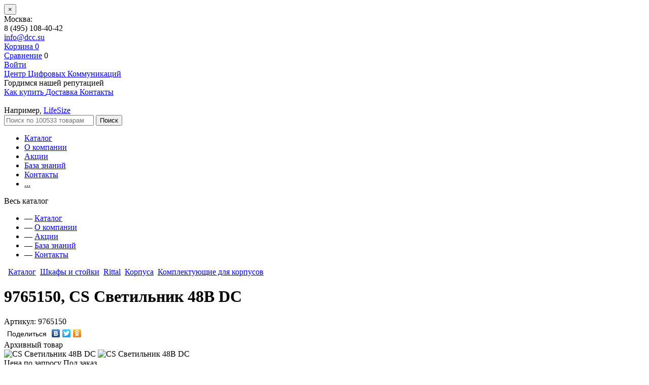

--- FILE ---
content_type: text/html; charset=windows-1251
request_url: https://dcc.su/catalog/shkafy-i-stoyki/rittal/korpusa/komplektuyushchie-dlya-korpusov/cs-svetilnik-48v-dc/
body_size: 8219
content:
<!DOCTYPE html>
<html lang="ru">
<head>
    <title>9765150, CS Светильник 48В DC</title>
    <meta name="viewport" content="width=device-width, initial-scale=1.0"/>
	<meta name="format-detection" content="telephone=no"/>
	 
	    <!-- Google Tag Manager -->
		<script data-skip-moving="true">(function(w,d,s,l,i){w[l]=w[l]||[];w[l].push({'gtm.start':
			new Date().getTime(),event:'gtm.js'});var f=d.getElementsByTagName(s)[0],
			j=d.createElement(s),dl=l!='dataLayer'?'&l='+l:'';j.async=true;j.src=
			'https://www.googletagmanager.com/gtm.js?id='+i+dl;f.parentNode.insertBefore(j,f);
		})(window,document,'script','dataLayer','GTM-TQ2RXK4');</script>
		<!-- End Google Tag Manager -->
		
	<meta name="yandex-verification" content="d7f80ac1850b497c" />
    
    <meta http-equiv="Content-Type" content="text/html; charset=windows-1251" />
<meta name="robots" content="index, follow" />
<meta name="keywords" content="9765150, CS Светильник 48В DC, Производитель Rittal, Вес изделия 0.679кг" />
<meta name="description" content="Купить 9765150 CS Светильник 48В DC по низкой цене" />
<script type="text/javascript" data-skip-moving="true">(function(w, d, n) {var cl = "bx-core";var ht = d.documentElement;var htc = ht ? ht.className : undefined;if (htc === undefined || htc.indexOf(cl) !== -1){return;}var ua = n.userAgent;if (/(iPad;)|(iPhone;)/i.test(ua)){cl += " bx-ios";}else if (/Windows/i.test(ua)){cl += ' bx-win';}else if (/Macintosh/i.test(ua)){cl += " bx-mac";}else if (/Linux/i.test(ua) && !/Android/i.test(ua)){cl += " bx-linux";}else if (/Android/i.test(ua)){cl += " bx-android";}cl += (/(ipad|iphone|android|mobile|touch)/i.test(ua) ? " bx-touch" : " bx-no-touch");cl += w.devicePixelRatio && w.devicePixelRatio >= 2? " bx-retina": " bx-no-retina";var ieVersion = -1;if (/AppleWebKit/.test(ua)){cl += " bx-chrome";}else if (/Opera/.test(ua)){cl += " bx-opera";}else if (/Firefox/.test(ua)){cl += " bx-firefox";}ht.className = htc ? htc + " " + cl : cl;})(window, document, navigator);</script>


<link href="/bitrix/css/main/bootstrap.min.css?1582189814121326" type="text/css"  rel="stylesheet" />
<link href="/bitrix/cache/css/s1/main/page_068193e3f859e1af2ddd16dd3f10c94b/page_068193e3f859e1af2ddd16dd3f10c94b_v1.css?17310799312804" type="text/css"  rel="stylesheet" />
<link href="/bitrix/cache/css/s1/main/template_2462fc52ef4a8fe902e48100b93522a5/template_2462fc52ef4a8fe902e48100b93522a5_v1.css?1731079931351219" type="text/css"  data-template-style="true" rel="stylesheet" />







<link rel="icon" href="/local/templates/main/img/favicon.ico" type="image/x-icon">
<link rel="shortcut icon" href="/local/templates/main/img/favicon.ico" type="image/x-icon">
    <link rel="shortcut icon" type="image/x-icon" href="/favicon.ico" />
	 
		</head>
<body>
	 
		<!-- Google Tag Manager (noscript) -->
		<noscript><iframe src="https://www.googletagmanager.com/ns.html?id=GTM-TQ2RXK4" 
		height="0" width="0" style="display:none;visibility:hidden"></iframe></noscript>
		<!-- End Google Tag Manager (noscript) -->
	<div id="loading" class="loading"></div>
<div class="modal fade" id="modal-box" tabindex="-1" role="dialog" aria-labelledby="modal-box" aria-hidden="true">
    <div class="modal-dialog">
        <div class="modal-content">
            <div class="modal-header">
                <button type="button" class="close" data-dismiss="modal" aria-hidden="true">&times;</button>
                <div class="modal-title"></div>
            </div>
            <div class="modal-body"></div>
            <div class="modal-footer"></div>
        </div>
    </div>
</div>
<div class="header-wrapper">
    <div id="panel"></div>
    <div class="header-panel">
        <div class="header">
            <div class="city pull-left">
                Москва:            </div>
            <div class="phone pull-left">
                <div class="wrapper">
                    <div class="icon pull-left"><div></div></div>
                    <div class="number pull-left">
                        8 (495) 108-40-42<br>                    </div>
                    <div class="clearfix"></div>
                </div>
            </div>
            <div class="phone-free pull-left">
                            </div>
            <div class="email pull-left">
                <div class="wrapper">
                    <div class="icon pull-left"><div></div></div>
                    <div class="number pull-left">
                        <a href="mailto:info@dcc.su">info@dcc.su</a>                    </div>
                </div>
            </div>
            <div class="user-panel pull-right">
                <div class="section pull-right">
                    <a href="/personal/cart/" title="" class="cart-btn">
	<span class="caption">Корзина</span>
	<span class="badge">0</span>
</a>                </div>
                <div class="section pull-right">
                    <a href="/catalog/compare/" class="compare-btn"><span class="caption">Сравнение</span></a>
                    <span class="badge" id="compare-cnt">0</span>
                                    </div>
                <div class="section pull-right">
                    	<a href="/login/?backurl=%2Fcatalog%2Fshkafy-i-stoyki%2Frittal%2Fkorpusa%2Fkomplektuyushchie-dlya-korpusov%2Fcs-svetilnik-48v-dc%2F" title="" class="login-btn"><span class="caption">Войти</span></a>
                </div>
                <div class="clearfix"></div>
            </div>
            <div class="clearfix"></div>
        </div>
    </div>
    <div class="header-section">
        <div class="logotype pull-left">
            <a href="/" title="" class="logo">
                Центр Цифровых Коммуникаций            </a>
        </div>
        <div class="side-section pull-right">
            <div class="info">
                <div class="stars pull-left">
 <span class="single-star"></span> <span class="single-star"></span> <span class="single-star"></span> <span class="single-star"></span> <span class="single-star"></span> <span class="text">Гордимся нашей репутацией</span>
</div>
<div class="help pull-right">
 <a href="/about/howto/" title="" class="how-to-buy-btn"> <span class="caption">Как купить</span> </a> <a href="/about/delivery/" title="" class="delivery-btn"> <span class="caption">Доставка</span> </a> <a href="/about/contacts/" title="" class="contacts-btn"> <span class="caption">Контакты</span> </a>
</div>
<br>                <div class="clearfix"></div>
            </div>
	<div id="title-search" class="search">
		<div class="example pull-right">Например, <a href="http://dcc.su/search/?q=LifeSize">LifeSize</a></div>
		<form role="form" action="/search/" id="header-search-form">
            			<input type="text" id="title-search-input" name="q" class="text pull-left" value="" autocomplete="off" placeholder="Поиск по 100533 товарам">
			<button type="submit" class="submit-btn pull-left"><span>Поиск</span></button>
			<div class="clearfix"></div>
		</form>
	</div>
        </div>
        <div class="clearfix"></div>
    </div>
    <div class="main-menu">
        
<ul class="menu">
	<li><a href="/catalog/" class="item  active">Каталог</a></li>
	<li><a href="/about/" class="item ">О компании</a></li>
	<li><a href="/stocks/" class="item ">Акции</a></li>
	<li><a href="/articles/" class="item ">База знаний</a></li>
	<li><a href="/about/contacts/" class="item ">Контакты</a></li>
    <li><a href="#" class="item further" title="">...</a></li>
</ul>
<div class="full-menu-wrap" id="full-menu">
    <span class="caption">Весь каталог</span>
    <a href="#" class="close"></a>
    <ul class="full-menu">
                    <li>&mdash; <a href="/catalog/" class="item  active">Каталог</a></li>
                        <li>&mdash; <a href="/about/" class="item ">О компании</a></li>
                        <li>&mdash; <a href="/stocks/" class="item ">Акции</a></li>
                        <li>&mdash; <a href="/articles/" class="item ">База знаний</a></li>
                        <li>&mdash; <a href="/about/contacts/" class="item ">Контакты</a></li>
                </ul>
</div>
    </div>

    <div class='content-wrapper'>
        <div class="breadcrumbs"><a href="/" class="home"></a>&nbsp;<span class="separator"></span>&nbsp;<a href="/catalog/" title="Каталог">Каталог</a>&nbsp;<span class="separator"></span>&nbsp;<a href="/catalog/shkafy-i-stoyki/" title="Шкафы и стойки">Шкафы и стойки</a>&nbsp;<span class="separator"></span>&nbsp;<a href="/catalog/shkafy-i-stoyki/rittal/" title="Rittal">Rittal</a>&nbsp;<span class="separator"></span>&nbsp;<a href="/catalog/shkafy-i-stoyki/rittal/korpusa/" title="Корпуса">Корпуса</a>&nbsp;<span class="separator"></span>&nbsp;<a href="/catalog/shkafy-i-stoyki/rittal/korpusa/komplektuyushchie-dlya-korpusov/" title="Комплектующие для корпусов">Комплектующие для корпусов</a></div>                						<h1>9765150, CS Светильник 48В DC</h1>
					
                <span class="sub-decription"></span>

<div class="article-and-share clearfix">
            <div class="article">
            Артикул: 9765150        </div>
        <div class="share">
        <div class="yashare-auto-init" data-yashareL10n="ru" data-yashareType="link" data-yashareQuickServices="vkontakte,facebook,twitter,odnoklassniki"></div>
    </div>
</div>

<div class="details-info-wrapper">
    <div class="gallery" style="position:relative;">
                    <div class="item-label archive">Архивный товар</div>
                <div class="fotorama" data-nav="thumbs" data-arrows="false" data-click="true" data-swipe="true" data-width="480" data-height="400" data-thumbwidth="70" data-thumbheight="70" data-loop="true">
                            <img src="/upload/iblock/4b8/4b8a0af9d8c24aeb8813d587315bbfee.jpg" width="1024" height="768" alt="CS Светильник 48В DC" title="CS Светильник 48В DC" />
                                        <img src="/upload/iblock/563/563444969ce1e4a61a3a6628f0a69291.jpg" width="1024" height="768" alt="CS Светильник 48В DC" title="CS Светильник 48В DC" />
                    </div>
    </div>

	<div class="info-section">
		<div class="actions">
                            <span class="current-price">Цена по запросу</span>
                        
                                    
            
            <span class="in-stock on"><span></span>Под заказ</span>   
                            <br />
                <a href="/callprice/?ID=20976" rel="nofollow" class="to-cart action-btn fancybox" data-fancybox-type="ajax">Запросить цену</a>
                                        <noindex>
                <a href="" rel="nofollow" class="compare" id="compare-20976"><i></i><span>Сравнить</span><span class="in">В сравнении</span></a>&nbsp;
                </noindex>
                        		</div>
		<div class="delivery">
            <span class="headline">Доставка</span> <span class="date">при оплате сегодня (22.01.2026):</span> <span class="info headline">Москва:</span> <span class="info">— Самовывоз: завтра</span> <span class="info">— Курьером: 1 день</span> <span class="info headline">Регионы РФ</span> <span class="info">— ТК: 3-4 дня</span> <span class="headline bottom">Оплата</span> <span class="info">— Безналичный расчёт</span> <span class="icon"></span>		</div>
        		<div class="clearfix"></div>
	</div>
</div>
<div class="clearfix"></div>
<div class="clearfix"></div>
<div class="clearfix">
    <div class="description-full clearfix">
        <div class="navigation-tabs">
            <span class="tab active" data-target="options">Характеристики</span>
                                                        </div>
        <div class="navigation-tabs-content">
            <div class="nav-data-container options nav-data-container-active">
                <div class="headline main">Общая информация</div>
                                    <div class="line separate-groups">
                        <div class="left-side">Производитель</div>
                        <div class="right-side">
                        Rittal                        </div>
                    </div>
                                    <div class="line">
                        <div class="left-side">Артикул</div>
                        <div class="right-side">
                        9765150                        </div>
                    </div>
                                    <div class="line separate-groups">
                        <div class="left-side">Высота, мм</div>
                        <div class="right-side">
                        0                        </div>
                    </div>
                                    <div class="line">
                        <div class="left-side">Ширина, мм </div>
                        <div class="right-side">
                        0                        </div>
                    </div>
                                    <div class="line separate-groups">
                        <div class="left-side">Вес изделия, кг</div>
                        <div class="right-side">
                        0.679                        </div>
                    </div>
                            </div>
                                                        </div>
    </div>
    <!--<img src="/bitrix/templates/main/img/banner.jpg" alt=""/>--></div>
<div class="seo-text">
    </div>

<div class="similar-categories">
    <span class="title">Смежные категории</span>
    <div class="categories-slider"> 
    <div class="slider-wrapper">
        <div class="fotorama" data-nav="false" data-arrows="false" data-click="true" data-swipe="true" data-height="230"> 
            <div class="slide">
                                   <div class="category" id="bx_1847241719_300">
                        <a
                            class="preview"
                            href="/catalog/akkumulyatory/"
                            title="Аккумуляторы"
                        ><span style="background-image: url('/upload/iblock/d3a/d3a08dc3c0dd86da439895b0564a686c.png');"></span></a>
                        <a href="/catalog/akkumulyatory/" class="caption">Аккумуляторы</a>
                    </div>
                                   <div class="category" id="bx_1847241719_716">
                        <a
                            class="preview"
                            href="/catalog/kabeli-i-provoda/"
                            title=""
                        ><span style="background-image: url('');"></span></a>
                        <a href="/catalog/kabeli-i-provoda/" class="caption">Кабели и провода</a>
                    </div>
                                   <div class="category" id="bx_1847241719_331">
                        <a
                            class="preview"
                            href="/catalog/krossovoe-oborudovanie/"
                            title="Кроссовое оборудование"
                        ><span style="background-image: url('/upload/iblock/3b8/3b812f7338809d9cc7a17bc6e27c7d7b.png');"></span></a>
                        <a href="/catalog/krossovoe-oborudovanie/" class="caption">Кроссовое оборудование</a>
                    </div>
                                   <div class="category" id="bx_1847241719_368">
                        <a
                            class="preview"
                            href="/catalog/oborudovanie-multipleksirovaniya/"
                            title="Оборудование мультиплексирования"
                        ><span style="background-image: url('/upload/iblock/a71/a71d5755ba29f8ea7cff7ca7ff1b925a.png');"></span></a>
                        <a href="/catalog/oborudovanie-multipleksirovaniya/" class="caption">Оборудование мультиплексирования</a>
                    </div>
                                   <div class="category" id="bx_1847241719_710">
                        <a
                            class="preview"
                            href="/catalog/sistemy-obrabotki-i-khraneniya-dannykh-/"
                            title="Системы обработки и хранения данных "
                        ><span style="background-image: url('/upload/iblock/987/9879f8790c7d4bf3722975a1f1d5d91b.png');"></span></a>
                        <a href="/catalog/sistemy-obrabotki-i-khraneniya-dannykh-/" class="caption">Системы обработки и хранения данных </a>
                    </div>
                            </div>
            <div class="slide">
                                   <div class="category" id="bx_1847241719_384">
                        <a
                            class="preview"
                            href="/catalog/telefonnye-stantsii/"
                            title="Средства связи"
                        ><span style="background-image: url('/upload/iblock/1fc/1fcb2b7abf831e978624899b700b81a8.png');"></span></a>
                        <a href="/catalog/telefonnye-stantsii/" class="caption">Средства связи</a>
                    </div>
                                   <div class="category" id="bx_1847241719_681">
                        <a
                            class="preview"
                            href="/catalog/strukturirovannye-kabelnye-seti/"
                            title="Структурированные кабельные сети"
                        ><span style="background-image: url('/upload/iblock/6c5/6c56b3b38501418ec22f38b3ea827922.png');"></span></a>
                        <a href="/catalog/strukturirovannye-kabelnye-seti/" class="caption">Структурированные кабельные сети</a>
                    </div>
                                   <div class="category" id="bx_1847241719_401">
                        <a
                            class="preview"
                            href="/catalog/shkafy-i-stoyki/"
                            title="Шкафы и стойки"
                        ><span style="background-image: url('/upload/iblock/da4/da4a69992eeb0d52928ad74cf924f0c9.png');"></span></a>
                        <a href="/catalog/shkafy-i-stoyki/" class="caption">Шкафы и стойки</a>
                    </div>
                                   <div class="category" id="bx_1847241719_314">
                        <a
                            class="preview"
                            href="/catalog/elektropitanie/"
                            title="Электропитание"
                        ><span style="background-image: url('/upload/iblock/e66/e6683ce0a19273a343704634820074aa.png');"></span></a>
                        <a href="/catalog/elektropitanie/" class="caption">Электропитание</a>
                    </div>
                                   <div class="category" id="bx_1847241719_2760">
                        <a
                            class="preview"
                            href="/catalog/plastim-onka/"
                            title="Plastim & Onka"
                        ><span style="background-image: url('/upload/iblock/eea/hvf1c3hzkd7mv7iv6fjopdi6fms8qky8.png');"></span></a>
                        <a href="/catalog/plastim-onka/" class="caption">Plastim & Onka</a>
                    </div>
                                   <div class="category" id="bx_1847241719_4539">
                        <a
                            class="preview"
                            href="/catalog/printery/"
                            title=""
                        ><span style="background-image: url('');"></span></a>
                        <a href="/catalog/printery/" class="caption">Принтеры</a>
                    </div>
                            </div>
            <span class="fotorama-navigations prev"></span> <span class="fotorama-navigations next"></span>
        </div>
    </div>
</div></div>    </div>
    <div class="footer">
        <div class="wrapper">
            <div class="column about">
                <span class="headline">DCC</span>
                
<ul>
	<li ><a href="/about/contacts/" class="item ">Контакты</a></li>
	<li ><a href="/articles/" class="item ">База знаний</a></li>
	<li ><a href="/search/map/" class="item ">Карта сайта</a></li>
	<li ><a href="/news/" class="item ">Новости</a></li>
</ul>
            </div>
            <div class="column for-customers">
                <span class="headline">Клиентам</span>
                
<ul>
	<li  class="active"><a href="/catalog/" class="item  active">Каталог</a></li>
	<li ><a href="/about/howto/" class="item ">Как купить</a></li>
	<li ><a href="/about/faq/" class="item ">Оплата</a></li>
	<li ><a href="/about/delivery/" class="item ">Доставка</a></li>
</ul>
            </div>
            <div class="column social">
                <!--LiveInternet counter--><!--/LiveInternet-->
 
            </div>
            <div class="column contacts">
                <span class="headline">Связаться с нами</span>
                <div class="socials">
                <a href="https://vk.com/dcc_su" class="vk"></a>
<a href="https://www.facebook.com/dccsu-1695000874139488/" class="fb"></a>                    <div class="clearfix"></div>
                </div>
                <span class="info">Телефон в Москве:</span> <span class="info">8 495 108-40-42</span>
<a href="mailto:info@dcc.su">info@dcc.su</a>
<!--<span class="info">По всей России:</span>
<span class="info">8 800 100-76-17</span>-->            </div>
            <div class="clearfix"></div>
        </div>
    </div>
    <div class="copyrights">
        <div class="column yandex">
        <!-- Yandex.Metrika informer -->
<a href="https://metrika.yandex.ru/stat/?id=12888457&amp;from=informer"
target="_blank" rel="nofollow"><img src="https://informer.yandex.ru/informer/12888457/3_1_FFFFFFFF_EFEFEFFF_0_pageviews"
style="width:88px; height:31px; border:0;" alt="Яндекс.Метрика" title="Яндекс.Метрика: данные за сегодня (просмотры, визиты и уникальные посетители)" class="ym-advanced-informer" data-cid="12888457" data-lang="ru" /></a>
<!-- /Yandex.Metrika informer -->

<!-- Yandex.Metrika counter -->
         <noscript><div><img src="https://mc.yandex.ru/watch/12888457" style="position:absolute; left:-9999px;" alt="" /></div></noscript>
         <!-- /Yandex.Metrika counter -->
 
        </div>
        <div class="column copy">
            Компания ООО "ЦЦК" 2026 | <a href="/about/privacy/">Политика конфиденциальности</a>        </div>
        <div class="column price-info">
            Все цены указаны в рублях <a href="#" class="methods"></a>        </div>
        <div class="clearfix"></div>
    </div>
</div>	
<script type="text/javascript">if(!window.BX)window.BX={};if(!window.BX.message)window.BX.message=function(mess){if(typeof mess==='object'){for(let i in mess) {BX.message[i]=mess[i];} return true;}};</script>
<script type="text/javascript">(window.BX||top.BX).message({'JS_CORE_LOADING':'Загрузка...','JS_CORE_NO_DATA':'- Нет данных -','JS_CORE_WINDOW_CLOSE':'Закрыть','JS_CORE_WINDOW_EXPAND':'Развернуть','JS_CORE_WINDOW_NARROW':'Свернуть в окно','JS_CORE_WINDOW_SAVE':'Сохранить','JS_CORE_WINDOW_CANCEL':'Отменить','JS_CORE_WINDOW_CONTINUE':'Продолжить','JS_CORE_H':'ч','JS_CORE_M':'м','JS_CORE_S':'с','JSADM_AI_HIDE_EXTRA':'Скрыть лишние','JSADM_AI_ALL_NOTIF':'Показать все','JSADM_AUTH_REQ':'Требуется авторизация!','JS_CORE_WINDOW_AUTH':'Войти','JS_CORE_IMAGE_FULL':'Полный размер'});</script><script type="text/javascript" src="/bitrix/js/main/core/core.min.js?1690540487219752"></script><script>BX.setJSList(['/bitrix/js/main/core/core_ajax.js','/bitrix/js/main/core/core_promise.js','/bitrix/js/main/polyfill/promise/js/promise.js','/bitrix/js/main/loadext/loadext.js','/bitrix/js/main/loadext/extension.js','/bitrix/js/main/polyfill/promise/js/promise.js','/bitrix/js/main/polyfill/find/js/find.js','/bitrix/js/main/polyfill/includes/js/includes.js','/bitrix/js/main/polyfill/matches/js/matches.js','/bitrix/js/ui/polyfill/closest/js/closest.js','/bitrix/js/main/polyfill/fill/main.polyfill.fill.js','/bitrix/js/main/polyfill/find/js/find.js','/bitrix/js/main/polyfill/matches/js/matches.js','/bitrix/js/main/polyfill/core/dist/polyfill.bundle.js','/bitrix/js/main/core/core.js','/bitrix/js/main/polyfill/intersectionobserver/js/intersectionobserver.js','/bitrix/js/main/lazyload/dist/lazyload.bundle.js','/bitrix/js/main/polyfill/core/dist/polyfill.bundle.js','/bitrix/js/main/parambag/dist/parambag.bundle.js']);
</script>
<script type="text/javascript">(window.BX||top.BX).message({'LANGUAGE_ID':'ru','FORMAT_DATE':'DD.MM.YYYY','FORMAT_DATETIME':'DD.MM.YYYY HH:MI:SS','COOKIE_PREFIX':'BITRIX_SM','SERVER_TZ_OFFSET':'10800','UTF_MODE':'N','SITE_ID':'s1','SITE_DIR':'/','USER_ID':'','SERVER_TIME':'1769044771','USER_TZ_OFFSET':'0','USER_TZ_AUTO':'Y','bitrix_sessid':'828b23bf99fe65f9bddba1a8db66e7a6'});</script><script type="text/javascript">BX.setJSList(['/local/templates/main/components/bitrix/catalog/catalog/bitrix/catalog.element/.default/script.js','/local/templates/main/js/jquery.min.js','/local/templates/main/bootstrap/js/bootstrap.min.js','/local/templates/main/js/fotorama/fotorama.js','/local/templates/main/js/jquery.touchSwipe.min.js','/local/templates/main/js/jquery.carouFredSel.packed.js','/local/templates/main/js/fancybox/jquery.fancybox.pack.js','/local/templates/main/js/jquery.dotdotdot.js','/local/templates/main/mobile/adaptive.js','/local/templates/main/js/scripts.js','/local/templates/main/components/fancymedia/search.title/store/script.js']);</script>
<script type="text/javascript">BX.setCSSList(['/local/templates/main/components/bitrix/catalog/catalog/style.css','/local/templates/main/components/bitrix/catalog/catalog/bitrix/catalog.element/.default/style.css','/local/templates/main/bootstrap/css/bootstrap.css','/local/templates/main/js/fotorama/fotorama.css','/local/templates/main/js/fancybox/jquery.fancybox.css','/local/templates/main/css/style.css','/local/templates/main/mobile/adaptive.css','/local/templates/main/components/fancymedia/search.title/store/style.css','/local/templates/main/components/bitrix/breadcrumb/main/style.css','/local/templates/main/styles.css']);</script>
<script type="text/javascript" src="https://maps.google.com/maps/api/js?key=AIzaSyC0Ck46Uvz88RS_ARE0txcvKfOTccVxOyA&sensor=false"></script>
<script src="https://www.google.com/recaptcha/api.js" async defer></script>



<script type="text/javascript"  src="/bitrix/cache/js/s1/main/template_de4a3a62220c578752768735a9405209/template_de4a3a62220c578752768735a9405209_v1.js?1731079931337426"></script>
<script type="text/javascript"  src="/bitrix/cache/js/s1/main/page_1d604fc9e63a9b31cd8e75e97e84eb34/page_1d604fc9e63a9b31cd8e75e97e84eb34_v1.js?1731079931755"></script>
<script type="text/javascript">var _ba = _ba || []; _ba.push(["aid", "cbfa34c4300449497c81a34c3e463093"]); _ba.push(["host", "dcc.su"]); _ba.push(["ad[ct][item]", "[base64]"]);_ba.push(["ad[ct][user_id]", function(){return BX.message("USER_ID") ? BX.message("USER_ID") : 0;}]);_ba.push(["ad[ct][recommendation]", function() {var rcmId = "";var cookieValue = BX.getCookie("BITRIX_SM_RCM_PRODUCT_LOG");var productId = 20976;var cItems = [];var cItem;if (cookieValue){cItems = cookieValue.split(".");}var i = cItems.length;while (i--){cItem = cItems[i].split("-");if (cItem[0] == productId){rcmId = cItem[1];break;}}return rcmId;}]);_ba.push(["ad[ct][v]", "2"]);(function() {var ba = document.createElement("script"); ba.type = "text/javascript"; ba.async = true;ba.src = (document.location.protocol == "https:" ? "https://" : "http://") + "bitrix.info/ba.js";var s = document.getElementsByTagName("script")[0];s.parentNode.insertBefore(ba, s);})();</script>


<script src="//code.jivosite.com/widget.js" data-jv-id="DzuTW9ds4k" 
async></script>
<script type="text/javascript">
var jsControl = new JCTitleSearch({
	//'WAIT_IMAGE': '/bitrix/themes/.default/images/wait.gif',
	'AJAX_PAGE' : '/catalog/shkafy-i-stoyki/rittal/korpusa/komplektuyushchie-dlya-korpusov/cs-svetilnik-48v-dc/',
	'CONTAINER_ID': 'title-search',
	'INPUT_ID': 'title-search-input',
	'MIN_QUERY_LEN': 2
});
</script><script type="text/javascript" src="//yastatic.net/share/share.js" charset="utf-8"></script><script type="text/javascript">document.write("<a href='//www.liveinternet.ru/click' target=_blank><img src='//counter.yadro.ru/hit?t16.13;r" + escape(document.referrer) + ((typeof(screen)=="undefined")?"":";s"+screen.width+"*"+screen.height+"*"+(screen.colorDepth?screen.colorDepth:screen.pixelDepth)) + ";u" + escape(document.URL) + ";" + Math.random() + "' border=0 width=88 height=31 alt='' title='LiveInternet: показано число просмотров за 24 часа, посетителей за 24 часа и за сегодня'><\/a>")</script><script type="text/javascript" >
   (function(m,e,t,r,i,k,a){m[i]=m[i]||function(){(m[i].a=m[i].a||[]).push(arguments)};
      m[i].l=1*new Date();k=e.createElement(t),a=e.getElementsByTagName(t)[0],k.async=1,k.src=r,a.parentNode.insertBefore(k,a)})
      (window, document, "script", "https://mc.yandex.ru/metrika/tag.js", "ym");

         ym(12888457, "init", {
                     clickmap:true,
                             trackLinks:true,
                                     accurateTrackBounce:true
                                        });
         </script>
</body>
</html>
